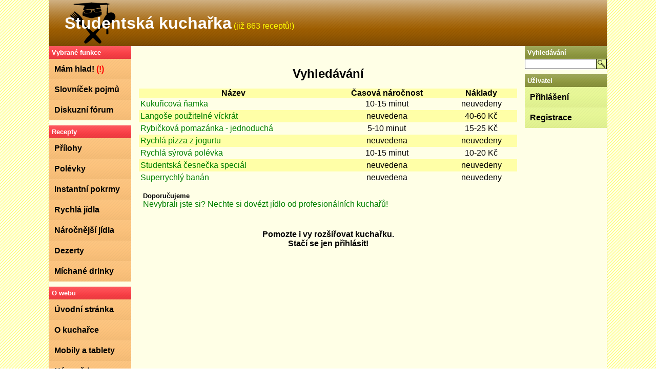

--- FILE ---
content_type: text/html; charset=cp1250
request_url: https://www.studentskakucharka.cz/?page=vyhledavani&vlozil=35
body_size: 3767
content:
<?xml version="1.0" encoding="windows-1250" ?>
<!-- RESPONSIVE MODE 0 -->
<!DOCTYPE html PUBLIC "-//W3C//DTD XHTML 1.0 Strict//EN" "http://www.w3.org/TR/xhtml1/DTD/xhtml1-strict.dtd">



<html xmlns="http://www.w3.org/1999/xhtml" xml:lang="cs" lang="cs">

  <head>	
  
	<script src='https://www.google.com/recaptcha/api.js'></script>
	<script data-ad-client="ca-pub-9779517189899878" async src="https://pagead2.googlesyndication.com/pagead/js/adsbygoogle.js"></script>

    <meta http-equiv="content-type" content="text/html; charset=windows-1250" />
    <meta http-equiv="content-language" content="cs" />
    <meta name="author" content="Jan Gruncl" />
    <meta name="distribution" content="global" />
    <meta name="robots" content="all" />    
    <meta name="rating" content="general" />     
    <meta name="keywords" content="studentská kuchařka,vaření,recepty,student,škola,koleje,privát" />
    <meta name="description" content="Studentská kuchařka pro všechny, kteří bydlí na kolejích, intrech, privátech, nebo si prostě jen chtějí uvařit něco rychlého doma." />
    <meta name="generator" content="PSPad" />
    <meta name="google-site-verification" content="MxnPLCyL5hTSymTSDKrtAR-jB516ggGnagayk-cCOi4" />
	<meta property="fb:pages" content="275230500488" />	
	
	<link rel="apple-touch-icon" sizes="180x180" href="/apple-touch-icon.png">
	<link rel="icon" type="image/png" href="/favicon-32x32.png" sizes="32x32">
	<link rel="icon" type="image/png" href="/favicon-16x16.png" sizes="16x16">
	<link rel="manifest" href="/manifest.json">
	<link rel="mask-icon" href="/safari-pinned-tab.svg" color="#a4690f">
	<meta name="theme-color" content="#a4690f">

    <!--<link href="layout/style.css" rel="stylesheet" type="text/css" media="all" />-->
	
	<link href="layout/style_responsive.css" rel="stylesheet" type="text/css" media="all" /><link href="layout/style_screen.css" rel="stylesheet" type="text/css" media="all" /><meta name="viewport" content="width=device-width, initial-scale=1">    
    
    <!--[if lt IE 8]>

    <link href="layout/fix_ie_6_7.css" rel="stylesheet" type="text/css" media="all" />

    <![endif]-->

    <link href="layout/print.css" rel="stylesheet" type="text/css" media="print" />
    <link rel="alternate" title="Studentská kuchařka: Novinky" href="rss.php?typ=novinky" type="application/rss+xml" />
    <link rel="alternate" title="Studentská kuchařka: Komentáře" href="rss.php?typ=komentare" type="application/rss+xml" />
    <link rel="alternate" title="Studentská kuchařka: Recepty" href="rss.php?typ=recepty" type="application/rss+xml" />
    <link rel="alternate" title="Studentská kuchařka: Fotografie" href="rss.php?typ=fotografie" type="application/rss+xml" />    
	
	          <!-- Google Analytics -->        
			<script>
			  (function(i,s,o,g,r,a,m){i['GoogleAnalyticsObject']=r;i[r]=i[r]||function(){
			  (i[r].q=i[r].q||[]).push(arguments)},i[r].l=1*new Date();a=s.createElement(o),
			  m=s.getElementsByTagName(o)[0];a.async=1;a.src=g;m.parentNode.insertBefore(a,m)
			  })(window,document,'script','https://www.google-analytics.com/analytics.js','ga');

			  ga('create', 'UA-12699624-1', 'auto');
			  ga('send', 'pageview');

			</script>
    

    
    <title>
      Vyhledávání - Studentská kuchařka    </title>
	
	<meta name="title" content="Vyhledávání - Studentská kuchařka" />
<meta property="og:title" content="Vyhledávání - Studentská kuchařka" />
<meta property="og:description" content="Studentská kuchařka pro všechny, kteří bydlí na kolejích, intrech, privátech, nebo si prostě jen chtějí uvařit něco rychlého doma." />
<meta property="fb:app_id" content="194535040573943" />

  </head>



  <body>

  

    <div id="container">

    

      <div id="header">

        <div id="logoOverlay">

                

          <h1><a href="?page=uvod">Studentská kuchařka</a></h1>

          

          <span class="headerNote">(již 863 receptů!)</span>


      		<div id="donateBox">             
      		  
				<script async src="https://pagead2.googlesyndication.com/pagead/js/adsbygoogle.js"></script>
				<!-- donateBox -->
				<ins class="adsbygoogle"
					 style="display:block"
					 data-ad-client="ca-pub-9779517189899878"
					 data-ad-slot="7251440539"
					 data-ad-format="auto"
					 data-full-width-responsive="true"></ins>
				<script>
					 (adsbygoogle = window.adsbygoogle || []).push({});
				</script>
            
      		</div>

		    </div>

      </div>

      

      <div id="menu">

        <nav_menu><a href="#" id="menuButton">Hlavní nabídka</a><nav_content> 

<h5>Vybrané funkce</h5>
<ul>
  <li><a href="?page=mam_hlad" title="Automaticky doporučí recept">Mám hlad! <span class="featuredMark">(!)</span></a></li>
  <li><a href="?page=slovnik">Slovníček pojmů</a></li>
  <li><a href="?page=forum">Diskuzní fórum</a></li>
</ul>

<!--<div id="reklamniBox3">
  <a href="http://ad.onebit.cz/?bid=2622&did=1808" target="_blank">
	<img src="http://banners.onebit.cz/?bid=2622" width="125" height="125" border="0" alt="Vyzkoušejte si ONEbit hosting na 60 dnů ZDARMA" /></a>					              
</div>-->

<h5>Recepty</h5>
<ul>
  <li><a href="?kategorie=6-prilohy" title="Vařené brambory, rýže, atp.">Přílohy</a></li><li><a href="?kategorie=7-polevky" title="Pokrmy, které nemusíte moc kousat.">Polévky</a></li><li><a href="?kategorie=1-instantni pokrmy" title="Na tyto pochoutky vám postačí rychlovarná konvice nebo mikrovlnka.">Instantní pokrmy</a></li><li><a href="?kategorie=2-rychla jidla" title="Stačí pár minut u sporáku.">Rychlá jídla</a></li><li><a href="?kategorie=3-narocnejsi jidla" title="Tohle zabere trochu víc času, ale výsledek stojí za to!">Náročnější jídla</a></li><li><a href="?kategorie=4-dezerty" title="Jídla, která nenasytí, ale zachutnají.">Dezerty</a></li><li><a href="?kategorie=5-michane drinky" title="Něco tekutého pro studentské večírky.">Míchané drinky</a></li></ul>

<h5>O webu</h5>
<ul>
  <li><a href="?page=uvod">Úvodní stránka</a></li>
  <li><a href="?page=o_kucharce">O kuchařce</a></li> 
  <li><a href="?page=mobil">Mobily a tablety</span></a></li>  
  <li><a href="?page=napoveda">Nápověda</a></li>
  <!--<li><a href="?page=kontakty">Kontakty</a></li>-->
  <!--<li><a href="?page=soutez">Nová soutěž <span class="featuredMark">(!)</span></a></li>-->
</ul>  

<!--<h5>Inzerce</h5>
<div id="reklamniBox4">
	Správný <strong><a href="https://www.outfit4events.cz/czk/kategorie/270-kuchynske-noze/" title="kuchyňský nůž">kuchyňský nůž</a></strong> by měl být velký a hlavně ostrý.
</div>-->


	<div class="adDisclaimer">Tento banner skryjete <a href="?page=prihlaseni">přihlášením</a></div>
	<div id="reklamniBox3">
		<script async src="https://pagead2.googlesyndication.com/pagead/js/adsbygoogle.js"></script>
		<!-- menu -->
		<ins class="adsbygoogle"
			 style="display:block"
			 data-ad-client="ca-pub-9779517189899878"
			 data-ad-slot="6809243943"
			 data-ad-format="auto"
			 data-full-width-responsive="true"></ins>
		<script>
			 (adsbygoogle = window.adsbygoogle || []).push({});
		</script>
	</div>

<h5>Odkazy</h5>
<div id="reklamniBox6">
  <a href="http://kajf.cz/" onmousedown="trackEvent('Inzerce', 'Levý panel', 'kajf.cz');">kajf.cz</a> - srozumitelné recepty
</div>
</nav_content></nav_menu>
      </div>

      

      <div id="rightPanel">

        <nav_right><a href="#" id="rightPanelButton">Vyhledávání a administrace</a><nav_content>
<h5>Vyhledávání</h5>
<form action="?page=hledani" method="get">
  <p>
    <input type="text" name="vyhledat" class="textField" value="" />
    <input type="submit" value="Vyhledat" class="button" />          
  </p>
</form>

<h5>Uživatel</h5>
<ul>
  <li><a href="?page=prihlaseni">Přihlášení</a></li><li><a href="?page=registrace">Registrace</a></li> 	                
</ul>

<div id="reklamniBox2">

	<script async src="https://pagead2.googlesyndication.com/pagead/js/adsbygoogle.js"></script>
	<!-- reklamniBoxRight -->
	<ins class="adsbygoogle"
		 style="display:block"
		 data-ad-client="ca-pub-9779517189899878"
		 data-ad-slot="4382568763"
		 data-ad-format="auto"
		 data-full-width-responsive="true"></ins>
	<script>
		 (adsbygoogle = window.adsbygoogle || []).push({});
	</script>

<br /></div>
</nav_content></nav_right>
      </div>

      

      <div id="content">

        <h2>Vyhledávání</h2>

<div><div class="fullTable"> <!-- ie table 100% width bug fix -->
          <table class="fullTable"><tr class="dark"><th class="firstColumn">Název</th><th class="tableCenter">Časová náročnost</th><th class="tableCenter">Náklady</th></tr><tr><td class="bigColumn"><a href="?recept=102-kukuricova namka">Kukuřicová ňamka</a></td><td class="tableCenter">10-15 minut</td><td class="tableCenter">neuvedeny</td></tr><tr class="dark"><td class="bigColumn"><a href="?recept=76-langose pouzitelne vickrat">Langoše použitelné víckrát</a></td><td class="tableCenter">neuvedena</td><td class="tableCenter">40-60 Kč</td></tr><tr><td class="bigColumn"><a href="?recept=82-rybickova pomazanka - jednoducha">Rybičková pomazánka - jednoduchá</a></td><td class="tableCenter">5-10 minut</td><td class="tableCenter">15-25 Kč</td></tr><tr class="dark"><td class="bigColumn"><a href="?recept=77-rychla pizza z jogurtu">Rychlá pizza z jogurtu</a></td><td class="tableCenter">neuvedena</td><td class="tableCenter">neuvedeny</td></tr><tr><td class="bigColumn"><a href="?recept=75-rychla syrova polevka">Rychlá sýrová polévka</a></td><td class="tableCenter">10-15 minut</td><td class="tableCenter">10-20 Kč</td></tr><tr class="dark"><td class="bigColumn"><a href="?recept=78-studentska cesnecka special">Studentská česnečka speciál</a></td><td class="tableCenter">neuvedena</td><td class="tableCenter">neuvedeny</td></tr><tr><td class="bigColumn"><a href="?recept=164-superrychly banan">Superrychlý banán</a></td><td class="tableCenter">neuvedena</td><td class="tableCenter">neuvedeny</td></tr></table></div></div> <!-- ie table 100% width bug fix -->
        <div class="recommendBoxWithTopMargin">
          <h5>Doporučujeme</h5>
          <p><a href="http://www.anrdoezrs.net/click-7662321-11417682" target="_top">Nevybrali jste si? Nechte si dovézt jídlo od profesionálních kuchařů!</a><img src="http://www.awltovhc.com/image-7662321-11417682" width="1" height="1" border="0"/></p>
        </div>
      <br /><div class="notice">Pomozte i vy rozšiřovat kuchařku.<br />Stačí se jen přihlásit!</div>

        

        <div id="webStats">

           

          

        </div>

      </div>

     

      <div id="footer">

        S láskou stvořil <a href="http://www.gruncl.cz">Jan Gruncl</a>
		
		&nbsp;|&nbsp;
		
		<a href="?page=osobni_udaje">Zpracování osobních údajů</a>
		

      </div>
    

    </div>


    <div id="chladny_android">

	     <a href="http://play.google.com/store/apps/details?id=cz.chladnouhlavu" onmousedown="trackEvent('Inzerce', 'Vykukující', 'Chladnou hlavu pro Android');"><img src="./layout/chladny_nakloneny_android.png" alt="Chladnou hlavu pro Android" /></a>

    </div>

  

  </body>

</html>





--- FILE ---
content_type: text/html; charset=utf-8
request_url: https://www.google.com/recaptcha/api2/aframe
body_size: -83
content:
<!DOCTYPE HTML><html><head><meta http-equiv="content-type" content="text/html; charset=UTF-8"></head><body><script nonce="bnjbfAzNPMxJU3D-HHQNBw">/** Anti-fraud and anti-abuse applications only. See google.com/recaptcha */ try{var clients={'sodar':'https://pagead2.googlesyndication.com/pagead/sodar?'};window.addEventListener("message",function(a){try{if(a.source===window.parent){var b=JSON.parse(a.data);var c=clients[b['id']];if(c){var d=document.createElement('img');d.src=c+b['params']+'&rc='+(localStorage.getItem("rc::a")?sessionStorage.getItem("rc::b"):"");window.document.body.appendChild(d);sessionStorage.setItem("rc::e",parseInt(sessionStorage.getItem("rc::e")||0)+1);localStorage.setItem("rc::h",'1769427811751');}}}catch(b){}});window.parent.postMessage("_grecaptcha_ready", "*");}catch(b){}</script></body></html>